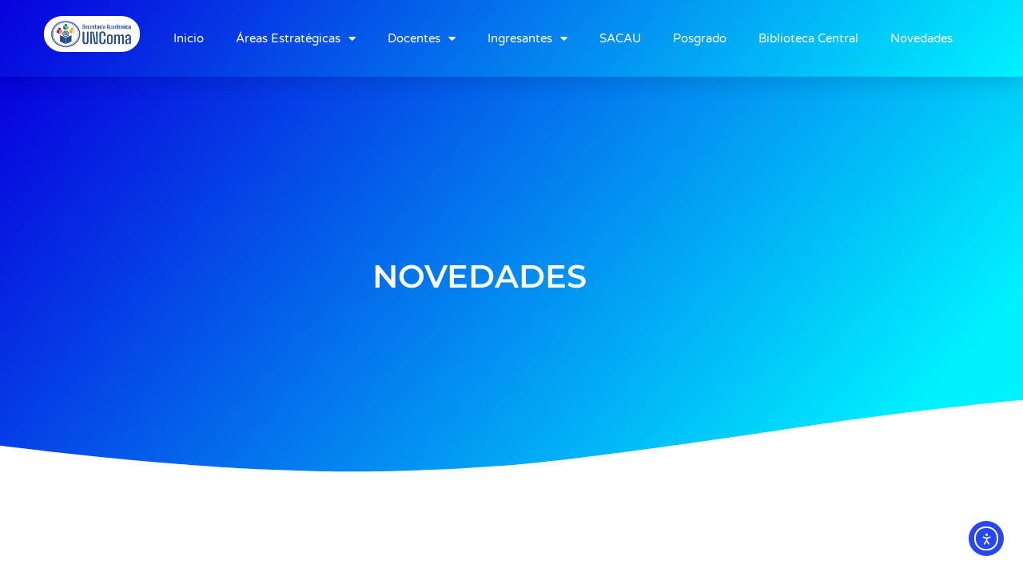

--- FILE ---
content_type: text/html; charset=UTF-8
request_url: https://academica.uncoma.edu.ar/index.php/2021/10/12/
body_size: 14872
content:
<!doctype html><html lang="es"><head><meta charset="UTF-8"><meta name="viewport" content="width=device-width, initial-scale=1"><link rel="profile" href="https://gmpg.org/xfn/11"><title>12 octubre, 2021 &#8211; Secretaría Académica</title><meta name='robots' content='max-image-preview:large' /><link rel='dns-prefetch' href='//cdn.elementor.com' /><link rel="alternate" type="application/rss+xml" title="Secretaría Académica &raquo; Feed" href="https://academica.uncoma.edu.ar/index.php/feed/" /><link rel="alternate" type="application/rss+xml" title="Secretaría Académica &raquo; Feed de los comentarios" href="https://academica.uncoma.edu.ar/index.php/comments/feed/" /><style id='wp-img-auto-sizes-contain-inline-css'>img:is([sizes=auto i],[sizes^="auto," i]){contain-intrinsic-size:3000px 1500px}
/*# sourceURL=wp-img-auto-sizes-contain-inline-css */</style><style id='wp-emoji-styles-inline-css'>img.wp-smiley, img.emoji {
		display: inline !important;
		border: none !important;
		box-shadow: none !important;
		height: 1em !important;
		width: 1em !important;
		margin: 0 0.07em !important;
		vertical-align: -0.1em !important;
		background: none !important;
		padding: 0 !important;
	}
/*# sourceURL=wp-emoji-styles-inline-css */</style><link rel='stylesheet' id='wp-block-library-css' href='https://academica.uncoma.edu.ar/wp-includes/css/dist/block-library/style.min.css?ver=6.9' media='all' /><style id='global-styles-inline-css'>:root{--wp--preset--aspect-ratio--square: 1;--wp--preset--aspect-ratio--4-3: 4/3;--wp--preset--aspect-ratio--3-4: 3/4;--wp--preset--aspect-ratio--3-2: 3/2;--wp--preset--aspect-ratio--2-3: 2/3;--wp--preset--aspect-ratio--16-9: 16/9;--wp--preset--aspect-ratio--9-16: 9/16;--wp--preset--color--black: #000000;--wp--preset--color--cyan-bluish-gray: #abb8c3;--wp--preset--color--white: #ffffff;--wp--preset--color--pale-pink: #f78da7;--wp--preset--color--vivid-red: #cf2e2e;--wp--preset--color--luminous-vivid-orange: #ff6900;--wp--preset--color--luminous-vivid-amber: #fcb900;--wp--preset--color--light-green-cyan: #7bdcb5;--wp--preset--color--vivid-green-cyan: #00d084;--wp--preset--color--pale-cyan-blue: #8ed1fc;--wp--preset--color--vivid-cyan-blue: #0693e3;--wp--preset--color--vivid-purple: #9b51e0;--wp--preset--gradient--vivid-cyan-blue-to-vivid-purple: linear-gradient(135deg,rgb(6,147,227) 0%,rgb(155,81,224) 100%);--wp--preset--gradient--light-green-cyan-to-vivid-green-cyan: linear-gradient(135deg,rgb(122,220,180) 0%,rgb(0,208,130) 100%);--wp--preset--gradient--luminous-vivid-amber-to-luminous-vivid-orange: linear-gradient(135deg,rgb(252,185,0) 0%,rgb(255,105,0) 100%);--wp--preset--gradient--luminous-vivid-orange-to-vivid-red: linear-gradient(135deg,rgb(255,105,0) 0%,rgb(207,46,46) 100%);--wp--preset--gradient--very-light-gray-to-cyan-bluish-gray: linear-gradient(135deg,rgb(238,238,238) 0%,rgb(169,184,195) 100%);--wp--preset--gradient--cool-to-warm-spectrum: linear-gradient(135deg,rgb(74,234,220) 0%,rgb(151,120,209) 20%,rgb(207,42,186) 40%,rgb(238,44,130) 60%,rgb(251,105,98) 80%,rgb(254,248,76) 100%);--wp--preset--gradient--blush-light-purple: linear-gradient(135deg,rgb(255,206,236) 0%,rgb(152,150,240) 100%);--wp--preset--gradient--blush-bordeaux: linear-gradient(135deg,rgb(254,205,165) 0%,rgb(254,45,45) 50%,rgb(107,0,62) 100%);--wp--preset--gradient--luminous-dusk: linear-gradient(135deg,rgb(255,203,112) 0%,rgb(199,81,192) 50%,rgb(65,88,208) 100%);--wp--preset--gradient--pale-ocean: linear-gradient(135deg,rgb(255,245,203) 0%,rgb(182,227,212) 50%,rgb(51,167,181) 100%);--wp--preset--gradient--electric-grass: linear-gradient(135deg,rgb(202,248,128) 0%,rgb(113,206,126) 100%);--wp--preset--gradient--midnight: linear-gradient(135deg,rgb(2,3,129) 0%,rgb(40,116,252) 100%);--wp--preset--font-size--small: 13px;--wp--preset--font-size--medium: 20px;--wp--preset--font-size--large: 36px;--wp--preset--font-size--x-large: 42px;--wp--preset--spacing--20: 0.44rem;--wp--preset--spacing--30: 0.67rem;--wp--preset--spacing--40: 1rem;--wp--preset--spacing--50: 1.5rem;--wp--preset--spacing--60: 2.25rem;--wp--preset--spacing--70: 3.38rem;--wp--preset--spacing--80: 5.06rem;--wp--preset--shadow--natural: 6px 6px 9px rgba(0, 0, 0, 0.2);--wp--preset--shadow--deep: 12px 12px 50px rgba(0, 0, 0, 0.4);--wp--preset--shadow--sharp: 6px 6px 0px rgba(0, 0, 0, 0.2);--wp--preset--shadow--outlined: 6px 6px 0px -3px rgb(255, 255, 255), 6px 6px rgb(0, 0, 0);--wp--preset--shadow--crisp: 6px 6px 0px rgb(0, 0, 0);}:root { --wp--style--global--content-size: 800px;--wp--style--global--wide-size: 1200px; }:where(body) { margin: 0; }.wp-site-blocks > .alignleft { float: left; margin-right: 2em; }.wp-site-blocks > .alignright { float: right; margin-left: 2em; }.wp-site-blocks > .aligncenter { justify-content: center; margin-left: auto; margin-right: auto; }:where(.wp-site-blocks) > * { margin-block-start: 24px; margin-block-end: 0; }:where(.wp-site-blocks) > :first-child { margin-block-start: 0; }:where(.wp-site-blocks) > :last-child { margin-block-end: 0; }:root { --wp--style--block-gap: 24px; }:root :where(.is-layout-flow) > :first-child{margin-block-start: 0;}:root :where(.is-layout-flow) > :last-child{margin-block-end: 0;}:root :where(.is-layout-flow) > *{margin-block-start: 24px;margin-block-end: 0;}:root :where(.is-layout-constrained) > :first-child{margin-block-start: 0;}:root :where(.is-layout-constrained) > :last-child{margin-block-end: 0;}:root :where(.is-layout-constrained) > *{margin-block-start: 24px;margin-block-end: 0;}:root :where(.is-layout-flex){gap: 24px;}:root :where(.is-layout-grid){gap: 24px;}.is-layout-flow > .alignleft{float: left;margin-inline-start: 0;margin-inline-end: 2em;}.is-layout-flow > .alignright{float: right;margin-inline-start: 2em;margin-inline-end: 0;}.is-layout-flow > .aligncenter{margin-left: auto !important;margin-right: auto !important;}.is-layout-constrained > .alignleft{float: left;margin-inline-start: 0;margin-inline-end: 2em;}.is-layout-constrained > .alignright{float: right;margin-inline-start: 2em;margin-inline-end: 0;}.is-layout-constrained > .aligncenter{margin-left: auto !important;margin-right: auto !important;}.is-layout-constrained > :where(:not(.alignleft):not(.alignright):not(.alignfull)){max-width: var(--wp--style--global--content-size);margin-left: auto !important;margin-right: auto !important;}.is-layout-constrained > .alignwide{max-width: var(--wp--style--global--wide-size);}body .is-layout-flex{display: flex;}.is-layout-flex{flex-wrap: wrap;align-items: center;}.is-layout-flex > :is(*, div){margin: 0;}body .is-layout-grid{display: grid;}.is-layout-grid > :is(*, div){margin: 0;}body{padding-top: 0px;padding-right: 0px;padding-bottom: 0px;padding-left: 0px;}a:where(:not(.wp-element-button)){text-decoration: underline;}:root :where(.wp-element-button, .wp-block-button__link){background-color: #32373c;border-width: 0;color: #fff;font-family: inherit;font-size: inherit;font-style: inherit;font-weight: inherit;letter-spacing: inherit;line-height: inherit;padding-top: calc(0.667em + 2px);padding-right: calc(1.333em + 2px);padding-bottom: calc(0.667em + 2px);padding-left: calc(1.333em + 2px);text-decoration: none;text-transform: inherit;}.has-black-color{color: var(--wp--preset--color--black) !important;}.has-cyan-bluish-gray-color{color: var(--wp--preset--color--cyan-bluish-gray) !important;}.has-white-color{color: var(--wp--preset--color--white) !important;}.has-pale-pink-color{color: var(--wp--preset--color--pale-pink) !important;}.has-vivid-red-color{color: var(--wp--preset--color--vivid-red) !important;}.has-luminous-vivid-orange-color{color: var(--wp--preset--color--luminous-vivid-orange) !important;}.has-luminous-vivid-amber-color{color: var(--wp--preset--color--luminous-vivid-amber) !important;}.has-light-green-cyan-color{color: var(--wp--preset--color--light-green-cyan) !important;}.has-vivid-green-cyan-color{color: var(--wp--preset--color--vivid-green-cyan) !important;}.has-pale-cyan-blue-color{color: var(--wp--preset--color--pale-cyan-blue) !important;}.has-vivid-cyan-blue-color{color: var(--wp--preset--color--vivid-cyan-blue) !important;}.has-vivid-purple-color{color: var(--wp--preset--color--vivid-purple) !important;}.has-black-background-color{background-color: var(--wp--preset--color--black) !important;}.has-cyan-bluish-gray-background-color{background-color: var(--wp--preset--color--cyan-bluish-gray) !important;}.has-white-background-color{background-color: var(--wp--preset--color--white) !important;}.has-pale-pink-background-color{background-color: var(--wp--preset--color--pale-pink) !important;}.has-vivid-red-background-color{background-color: var(--wp--preset--color--vivid-red) !important;}.has-luminous-vivid-orange-background-color{background-color: var(--wp--preset--color--luminous-vivid-orange) !important;}.has-luminous-vivid-amber-background-color{background-color: var(--wp--preset--color--luminous-vivid-amber) !important;}.has-light-green-cyan-background-color{background-color: var(--wp--preset--color--light-green-cyan) !important;}.has-vivid-green-cyan-background-color{background-color: var(--wp--preset--color--vivid-green-cyan) !important;}.has-pale-cyan-blue-background-color{background-color: var(--wp--preset--color--pale-cyan-blue) !important;}.has-vivid-cyan-blue-background-color{background-color: var(--wp--preset--color--vivid-cyan-blue) !important;}.has-vivid-purple-background-color{background-color: var(--wp--preset--color--vivid-purple) !important;}.has-black-border-color{border-color: var(--wp--preset--color--black) !important;}.has-cyan-bluish-gray-border-color{border-color: var(--wp--preset--color--cyan-bluish-gray) !important;}.has-white-border-color{border-color: var(--wp--preset--color--white) !important;}.has-pale-pink-border-color{border-color: var(--wp--preset--color--pale-pink) !important;}.has-vivid-red-border-color{border-color: var(--wp--preset--color--vivid-red) !important;}.has-luminous-vivid-orange-border-color{border-color: var(--wp--preset--color--luminous-vivid-orange) !important;}.has-luminous-vivid-amber-border-color{border-color: var(--wp--preset--color--luminous-vivid-amber) !important;}.has-light-green-cyan-border-color{border-color: var(--wp--preset--color--light-green-cyan) !important;}.has-vivid-green-cyan-border-color{border-color: var(--wp--preset--color--vivid-green-cyan) !important;}.has-pale-cyan-blue-border-color{border-color: var(--wp--preset--color--pale-cyan-blue) !important;}.has-vivid-cyan-blue-border-color{border-color: var(--wp--preset--color--vivid-cyan-blue) !important;}.has-vivid-purple-border-color{border-color: var(--wp--preset--color--vivid-purple) !important;}.has-vivid-cyan-blue-to-vivid-purple-gradient-background{background: var(--wp--preset--gradient--vivid-cyan-blue-to-vivid-purple) !important;}.has-light-green-cyan-to-vivid-green-cyan-gradient-background{background: var(--wp--preset--gradient--light-green-cyan-to-vivid-green-cyan) !important;}.has-luminous-vivid-amber-to-luminous-vivid-orange-gradient-background{background: var(--wp--preset--gradient--luminous-vivid-amber-to-luminous-vivid-orange) !important;}.has-luminous-vivid-orange-to-vivid-red-gradient-background{background: var(--wp--preset--gradient--luminous-vivid-orange-to-vivid-red) !important;}.has-very-light-gray-to-cyan-bluish-gray-gradient-background{background: var(--wp--preset--gradient--very-light-gray-to-cyan-bluish-gray) !important;}.has-cool-to-warm-spectrum-gradient-background{background: var(--wp--preset--gradient--cool-to-warm-spectrum) !important;}.has-blush-light-purple-gradient-background{background: var(--wp--preset--gradient--blush-light-purple) !important;}.has-blush-bordeaux-gradient-background{background: var(--wp--preset--gradient--blush-bordeaux) !important;}.has-luminous-dusk-gradient-background{background: var(--wp--preset--gradient--luminous-dusk) !important;}.has-pale-ocean-gradient-background{background: var(--wp--preset--gradient--pale-ocean) !important;}.has-electric-grass-gradient-background{background: var(--wp--preset--gradient--electric-grass) !important;}.has-midnight-gradient-background{background: var(--wp--preset--gradient--midnight) !important;}.has-small-font-size{font-size: var(--wp--preset--font-size--small) !important;}.has-medium-font-size{font-size: var(--wp--preset--font-size--medium) !important;}.has-large-font-size{font-size: var(--wp--preset--font-size--large) !important;}.has-x-large-font-size{font-size: var(--wp--preset--font-size--x-large) !important;}
:root :where(.wp-block-pullquote){font-size: 1.5em;line-height: 1.6;}
/*# sourceURL=global-styles-inline-css */</style><link rel='stylesheet' id='ea11y-widget-fonts-css' href='https://academica.uncoma.edu.ar/wp-content/cache/autoptimize/autoptimize_single_4de1df0e1a33846bf8622bd7ad215146.php?ver=3.9.1' media='all' /><link rel='stylesheet' id='ea11y-skip-link-css' href='https://academica.uncoma.edu.ar/wp-content/cache/autoptimize/autoptimize_single_fd6b10d39edd17871a545bbd1688c20f.php?ver=3.9.1' media='all' /><link rel='stylesheet' id='hello-elementor-css' href='https://academica.uncoma.edu.ar/wp-content/cache/autoptimize/autoptimize_single_af4b9638d69957103dc5ea259563873e.php?ver=3.4.5' media='all' /><link rel='stylesheet' id='hello-elementor-theme-style-css' href='https://academica.uncoma.edu.ar/wp-content/cache/autoptimize/autoptimize_single_a480d2bf8c523da1c15b272e519f33f2.php?ver=3.4.5' media='all' /><link rel='stylesheet' id='hello-elementor-header-footer-css' href='https://academica.uncoma.edu.ar/wp-content/cache/autoptimize/autoptimize_single_86dbb47955bb9db9c74abc72efb0c6f6.php?ver=3.4.5' media='all' /><link rel='stylesheet' id='elementor-frontend-css' href='https://academica.uncoma.edu.ar/wp-content/plugins/elementor/assets/css/frontend.min.css?ver=3.34.0' media='all' /><link rel='stylesheet' id='widget-image-css' href='https://academica.uncoma.edu.ar/wp-content/plugins/elementor/assets/css/widget-image.min.css?ver=3.34.0' media='all' /><link rel='stylesheet' id='widget-nav-menu-css' href='https://academica.uncoma.edu.ar/wp-content/plugins/elementor-pro/assets/css/widget-nav-menu.min.css?ver=3.34.0' media='all' /><link rel='stylesheet' id='e-sticky-css' href='https://academica.uncoma.edu.ar/wp-content/plugins/elementor-pro/assets/css/modules/sticky.min.css?ver=3.34.0' media='all' /><link rel='stylesheet' id='widget-heading-css' href='https://academica.uncoma.edu.ar/wp-content/plugins/elementor/assets/css/widget-heading.min.css?ver=3.34.0' media='all' /><link rel='stylesheet' id='widget-icon-list-css' href='https://academica.uncoma.edu.ar/wp-content/plugins/elementor/assets/css/widget-icon-list.min.css?ver=3.34.0' media='all' /><link rel='stylesheet' id='e-shapes-css' href='https://academica.uncoma.edu.ar/wp-content/plugins/elementor/assets/css/conditionals/shapes.min.css?ver=3.34.0' media='all' /><link rel='stylesheet' id='widget-posts-css' href='https://academica.uncoma.edu.ar/wp-content/plugins/elementor-pro/assets/css/widget-posts.min.css?ver=3.34.0' media='all' /><link rel='stylesheet' id='e-motion-fx-css' href='https://academica.uncoma.edu.ar/wp-content/plugins/elementor-pro/assets/css/modules/motion-fx.min.css?ver=3.34.0' media='all' /><link rel='stylesheet' id='elementor-icons-css' href='https://academica.uncoma.edu.ar/wp-content/plugins/elementor/assets/lib/eicons/css/elementor-icons.min.css?ver=5.45.0' media='all' /><link rel='stylesheet' id='elementor-post-12038-css' href='https://academica.uncoma.edu.ar/wp-content/cache/autoptimize/autoptimize_single_06f5b9b0777133c6b114822fd65c7d9d.php?ver=1768490548' media='all' /><link rel='stylesheet' id='wpdt-elementor-widget-font-css' href='https://academica.uncoma.edu.ar/wp-content/cache/autoptimize/autoptimize_single_98267ec7fa6dd0e8514a2ec6de34b74d.php?ver=7.3' media='all' /><link rel='stylesheet' id='elementor-post-11693-css' href='https://academica.uncoma.edu.ar/wp-content/cache/autoptimize/autoptimize_single_05cd43891aed7dd0196bb0d3299e81c5.php?ver=1768490548' media='all' /><link rel='stylesheet' id='elementor-post-11701-css' href='https://academica.uncoma.edu.ar/wp-content/cache/autoptimize/autoptimize_single_855ddc328b58265d4083f3629021d438.php?ver=1768490548' media='all' /><link rel='stylesheet' id='elementor-post-12019-css' href='https://academica.uncoma.edu.ar/wp-content/cache/autoptimize/autoptimize_single_97b53dc1be7dfeec1d1f00480593c83f.php?ver=1768490868' media='all' /><link rel='stylesheet' id='hello-elementor-child-style-css' href='https://academica.uncoma.edu.ar/wp-content/themes/hello-theme-child-master/style.css?ver=1.0.0' media='all' /><link rel='stylesheet' id='elementor-gf-local-roboto-css' href='https://academica.uncoma.edu.ar/wp-content/cache/autoptimize/autoptimize_single_f5e19496eab93c6e0dc17b3cba1c5719.php?ver=1742982402' media='all' /><link rel='stylesheet' id='elementor-gf-local-robotoslab-css' href='https://academica.uncoma.edu.ar/wp-content/cache/autoptimize/autoptimize_single_c280c1376ac1d1394072bd23ff88f6ac.php?ver=1742982412' media='all' /><link rel='stylesheet' id='elementor-gf-local-varelaround-css' href='https://academica.uncoma.edu.ar/wp-content/cache/autoptimize/autoptimize_single_08273336fb82dcd9b0522f31d02d83b2.php?ver=1742982420' media='all' /><link rel='stylesheet' id='elementor-gf-local-montserrat-css' href='https://academica.uncoma.edu.ar/wp-content/cache/autoptimize/autoptimize_single_44d98577bd533e8b9db1fbe83998cb10.php?ver=1742982442' media='all' /><link rel='stylesheet' id='elementor-icons-shared-0-css' href='https://academica.uncoma.edu.ar/wp-content/plugins/elementor/assets/lib/font-awesome/css/fontawesome.min.css?ver=5.15.3' media='all' /><link rel='stylesheet' id='elementor-icons-fa-solid-css' href='https://academica.uncoma.edu.ar/wp-content/plugins/elementor/assets/lib/font-awesome/css/solid.min.css?ver=5.15.3' media='all' /><link rel='stylesheet' id='elementor-icons-fa-brands-css' href='https://academica.uncoma.edu.ar/wp-content/plugins/elementor/assets/lib/font-awesome/css/brands.min.css?ver=5.15.3' media='all' /> <script src="https://academica.uncoma.edu.ar/wp-includes/js/jquery/jquery.min.js?ver=3.7.1" id="jquery-core-js"></script> <script defer src="https://academica.uncoma.edu.ar/wp-includes/js/jquery/jquery-migrate.min.js?ver=3.4.1" id="jquery-migrate-js"></script> <link rel="https://api.w.org/" href="https://academica.uncoma.edu.ar/index.php/wp-json/" /><link rel="EditURI" type="application/rsd+xml" title="RSD" href="https://academica.uncoma.edu.ar/xmlrpc.php?rsd" /><meta name="generator" content="WordPress 6.9" /><meta name="generator" content="Elementor 3.34.0; features: additional_custom_breakpoints; settings: css_print_method-external, google_font-enabled, font_display-auto"><style>.e-con.e-parent:nth-of-type(n+4):not(.e-lazyloaded):not(.e-no-lazyload),
				.e-con.e-parent:nth-of-type(n+4):not(.e-lazyloaded):not(.e-no-lazyload) * {
					background-image: none !important;
				}
				@media screen and (max-height: 1024px) {
					.e-con.e-parent:nth-of-type(n+3):not(.e-lazyloaded):not(.e-no-lazyload),
					.e-con.e-parent:nth-of-type(n+3):not(.e-lazyloaded):not(.e-no-lazyload) * {
						background-image: none !important;
					}
				}
				@media screen and (max-height: 640px) {
					.e-con.e-parent:nth-of-type(n+2):not(.e-lazyloaded):not(.e-no-lazyload),
					.e-con.e-parent:nth-of-type(n+2):not(.e-lazyloaded):not(.e-no-lazyload) * {
						background-image: none !important;
					}
				}</style><link rel="icon" href="https://academica.uncoma.edu.ar/wp-content/uploads/2021/03/cropped-Logo-2020-SA-Color-1-32x32.png" sizes="32x32" /><link rel="icon" href="https://academica.uncoma.edu.ar/wp-content/uploads/2021/03/cropped-Logo-2020-SA-Color-1-192x192.png" sizes="192x192" /><link rel="apple-touch-icon" href="https://academica.uncoma.edu.ar/wp-content/uploads/2021/03/cropped-Logo-2020-SA-Color-1-180x180.png" /><meta name="msapplication-TileImage" content="https://academica.uncoma.edu.ar/wp-content/uploads/2021/03/cropped-Logo-2020-SA-Color-1-270x270.png" /></head><body class="archive date wp-embed-responsive wp-theme-hello-elementor wp-child-theme-hello-theme-child-master ally-default hello-elementor-default elementor-page-12019 elementor-default elementor-template-full-width elementor-kit-12038"> <script defer src="[data-uri]"></script> <nav aria-label="Saltar a la navegación del contenido"> <a class="ea11y-skip-to-content-link"
 href="#content"
 tabindex="1"
 onclick="onSkipLinkClick()"
 > Ir al contenido <svg width="24" height="24" viewBox="0 0 24 24" fill="none" role="presentation"> <path d="M18 6V12C18 12.7956 17.6839 13.5587 17.1213 14.1213C16.5587 14.6839 15.7956 15 15 15H5M5 15L9 11M5 15L9 19"
 stroke="black"
 stroke-width="1.5"
 stroke-linecap="round"
 stroke-linejoin="round"
 /> </svg> </a><div class="ea11y-skip-to-content-backdrop"></div></nav><header data-elementor-type="header" data-elementor-id="11693" class="elementor elementor-11693 elementor-location-header" data-elementor-post-type="elementor_library"><div class="elementor-element elementor-element-462fb77 e-flex e-con-boxed e-con e-parent" data-id="462fb77" data-element_type="container" data-settings="{&quot;background_background&quot;:&quot;gradient&quot;,&quot;sticky&quot;:&quot;top&quot;,&quot;sticky_on&quot;:[&quot;desktop&quot;,&quot;tablet&quot;,&quot;mobile&quot;],&quot;sticky_offset&quot;:0,&quot;sticky_effects_offset&quot;:0,&quot;sticky_anchor_link_offset&quot;:0}"><div class="e-con-inner"><div class="elementor-element elementor-element-31a0429 e-con-full e-flex e-con e-child" data-id="31a0429" data-element_type="container"><div class="elementor-element elementor-element-5e02665 elementor-widget elementor-widget-image" data-id="5e02665" data-element_type="widget" data-widget_type="image.default"><div class="elementor-widget-container"> <a href="https://academica.uncoma.edu.ar"> <img width="128" height="53" src="https://academica.uncoma.edu.ar/wp-content/uploads/2022/08/Isologo-SA-color-con-fondo-blanco.png" class="attachment-thumbnail size-thumbnail wp-image-15601" alt="" srcset="https://academica.uncoma.edu.ar/wp-content/uploads/2022/08/Isologo-SA-color-con-fondo-blanco.png 2277w, https://academica.uncoma.edu.ar/wp-content/uploads/2022/08/Isologo-SA-color-con-fondo-blanco-768x318.png 768w, https://academica.uncoma.edu.ar/wp-content/uploads/2022/08/Isologo-SA-color-con-fondo-blanco-1536x637.png 1536w, https://academica.uncoma.edu.ar/wp-content/uploads/2022/08/Isologo-SA-color-con-fondo-blanco-2048x849.png 2048w" sizes="(max-width: 128px) 100vw, 128px" /> </a></div></div></div><div class="elementor-element elementor-element-2a6c128 e-con-full e-flex e-con e-child" data-id="2a6c128" data-element_type="container"><div class="elementor-element elementor-element-7014dc0 elementor-nav-menu__align-center elementor-nav-menu--stretch elementor-nav-menu__text-align-center elementor-nav-menu--dropdown-mobile elementor-nav-menu--toggle elementor-nav-menu--burger elementor-widget elementor-widget-nav-menu" data-id="7014dc0" data-element_type="widget" data-settings="{&quot;full_width&quot;:&quot;stretch&quot;,&quot;layout&quot;:&quot;horizontal&quot;,&quot;submenu_icon&quot;:{&quot;value&quot;:&quot;&lt;i class=\&quot;fas fa-caret-down\&quot; aria-hidden=\&quot;true\&quot;&gt;&lt;\/i&gt;&quot;,&quot;library&quot;:&quot;fa-solid&quot;},&quot;toggle&quot;:&quot;burger&quot;}" data-widget_type="nav-menu.default"><div class="elementor-widget-container"><nav aria-label="Menu" class="elementor-nav-menu--main elementor-nav-menu__container elementor-nav-menu--layout-horizontal e--pointer-none"><ul id="menu-1-7014dc0" class="elementor-nav-menu"><li class="menu-item menu-item-type-post_type menu-item-object-page menu-item-home menu-item-11813"><a href="https://academica.uncoma.edu.ar/" class="elementor-item">Inicio</a></li><li class="menu-item menu-item-type-post_type menu-item-object-page menu-item-has-children menu-item-11817"><a href="https://academica.uncoma.edu.ar/index.php/areas-estrategicas/" class="elementor-item">Áreas Estratégicas</a><ul class="sub-menu elementor-nav-menu--dropdown"><li class="menu-item menu-item-type-post_type menu-item-object-page menu-item-11820"><a href="https://academica.uncoma.edu.ar/index.php/sied-uncoma/" class="elementor-sub-item">Sied Uncoma</a></li><li class="menu-item menu-item-type-post_type menu-item-object-page menu-item-18389"><a href="https://academica.uncoma.edu.ar/index.php/acreditaciones-carreras-uncoma/" class="elementor-sub-item">Acreditaciones Carreras UNComa</a></li><li class="menu-item menu-item-type-post_type menu-item-object-page menu-item-11819"><a href="https://academica.uncoma.edu.ar/index.php/programas-academicos/" class="elementor-sub-item">Programas Académicos</a></li><li class="menu-item menu-item-type-post_type menu-item-object-page menu-item-11818"><a href="https://academica.uncoma.edu.ar/index.php/administracion-general-academica/" class="elementor-sub-item">Administración General Académica</a></li></ul></li><li class="menu-item menu-item-type-post_type menu-item-object-page menu-item-has-children menu-item-11815"><a href="https://academica.uncoma.edu.ar/index.php/docentes/" class="elementor-item">Docentes</a><ul class="sub-menu elementor-nav-menu--dropdown"><li class="menu-item menu-item-type-post_type menu-item-object-page menu-item-17893"><a href="https://academica.uncoma.edu.ar/index.php/paritaria-docente/" class="elementor-sub-item">Paritaria Docente</a></li></ul></li><li class="menu-item menu-item-type-post_type menu-item-object-page menu-item-has-children menu-item-11925"><a href="https://academica.uncoma.edu.ar/index.php/ingresantes/" class="elementor-item">Ingresantes</a><ul class="sub-menu elementor-nav-menu--dropdown"><li class="menu-item menu-item-type-post_type menu-item-object-page menu-item-13146"><a href="https://academica.uncoma.edu.ar/index.php/direccion-de-orientacion-e-ingreso/" class="elementor-sub-item">Orientación e Ingreso Estudiantil</a></li></ul></li><li class="menu-item menu-item-type-post_type menu-item-object-page menu-item-17793"><a href="https://academica.uncoma.edu.ar/index.php/sistema-argentino-de-creditos-academicos-universitarios-sacau/" class="elementor-item">SACAU</a></li><li class="menu-item menu-item-type-custom menu-item-object-custom menu-item-12064"><a href="https://posgrado.uncoma.edu.ar/" class="elementor-item">Posgrado</a></li><li class="menu-item menu-item-type-custom menu-item-object-custom menu-item-12065"><a href="https://bibliocentral.uncoma.edu.ar/" class="elementor-item">Biblioteca Central</a></li><li class="menu-item menu-item-type-post_type menu-item-object-page menu-item-13895"><a href="https://academica.uncoma.edu.ar/index.php/novedades/" class="elementor-item">Novedades</a></li></ul></nav><div class="elementor-menu-toggle" role="button" tabindex="0" aria-label="Menu Toggle" aria-expanded="false"> <i aria-hidden="true" role="presentation" class="elementor-menu-toggle__icon--open eicon-menu-bar"></i><i aria-hidden="true" role="presentation" class="elementor-menu-toggle__icon--close eicon-close"></i></div><nav class="elementor-nav-menu--dropdown elementor-nav-menu__container" aria-hidden="true"><ul id="menu-2-7014dc0" class="elementor-nav-menu"><li class="menu-item menu-item-type-post_type menu-item-object-page menu-item-home menu-item-11813"><a href="https://academica.uncoma.edu.ar/" class="elementor-item" tabindex="-1">Inicio</a></li><li class="menu-item menu-item-type-post_type menu-item-object-page menu-item-has-children menu-item-11817"><a href="https://academica.uncoma.edu.ar/index.php/areas-estrategicas/" class="elementor-item" tabindex="-1">Áreas Estratégicas</a><ul class="sub-menu elementor-nav-menu--dropdown"><li class="menu-item menu-item-type-post_type menu-item-object-page menu-item-11820"><a href="https://academica.uncoma.edu.ar/index.php/sied-uncoma/" class="elementor-sub-item" tabindex="-1">Sied Uncoma</a></li><li class="menu-item menu-item-type-post_type menu-item-object-page menu-item-18389"><a href="https://academica.uncoma.edu.ar/index.php/acreditaciones-carreras-uncoma/" class="elementor-sub-item" tabindex="-1">Acreditaciones Carreras UNComa</a></li><li class="menu-item menu-item-type-post_type menu-item-object-page menu-item-11819"><a href="https://academica.uncoma.edu.ar/index.php/programas-academicos/" class="elementor-sub-item" tabindex="-1">Programas Académicos</a></li><li class="menu-item menu-item-type-post_type menu-item-object-page menu-item-11818"><a href="https://academica.uncoma.edu.ar/index.php/administracion-general-academica/" class="elementor-sub-item" tabindex="-1">Administración General Académica</a></li></ul></li><li class="menu-item menu-item-type-post_type menu-item-object-page menu-item-has-children menu-item-11815"><a href="https://academica.uncoma.edu.ar/index.php/docentes/" class="elementor-item" tabindex="-1">Docentes</a><ul class="sub-menu elementor-nav-menu--dropdown"><li class="menu-item menu-item-type-post_type menu-item-object-page menu-item-17893"><a href="https://academica.uncoma.edu.ar/index.php/paritaria-docente/" class="elementor-sub-item" tabindex="-1">Paritaria Docente</a></li></ul></li><li class="menu-item menu-item-type-post_type menu-item-object-page menu-item-has-children menu-item-11925"><a href="https://academica.uncoma.edu.ar/index.php/ingresantes/" class="elementor-item" tabindex="-1">Ingresantes</a><ul class="sub-menu elementor-nav-menu--dropdown"><li class="menu-item menu-item-type-post_type menu-item-object-page menu-item-13146"><a href="https://academica.uncoma.edu.ar/index.php/direccion-de-orientacion-e-ingreso/" class="elementor-sub-item" tabindex="-1">Orientación e Ingreso Estudiantil</a></li></ul></li><li class="menu-item menu-item-type-post_type menu-item-object-page menu-item-17793"><a href="https://academica.uncoma.edu.ar/index.php/sistema-argentino-de-creditos-academicos-universitarios-sacau/" class="elementor-item" tabindex="-1">SACAU</a></li><li class="menu-item menu-item-type-custom menu-item-object-custom menu-item-12064"><a href="https://posgrado.uncoma.edu.ar/" class="elementor-item" tabindex="-1">Posgrado</a></li><li class="menu-item menu-item-type-custom menu-item-object-custom menu-item-12065"><a href="https://bibliocentral.uncoma.edu.ar/" class="elementor-item" tabindex="-1">Biblioteca Central</a></li><li class="menu-item menu-item-type-post_type menu-item-object-page menu-item-13895"><a href="https://academica.uncoma.edu.ar/index.php/novedades/" class="elementor-item" tabindex="-1">Novedades</a></li></ul></nav></div></div></div></div></div></header><div data-elementor-type="archive" data-elementor-id="12019" class="elementor elementor-12019 elementor-location-archive" data-elementor-post-type="elementor_library"><section class="elementor-section elementor-top-section elementor-element elementor-element-7e661c2e elementor-section-height-min-height elementor-section-boxed elementor-section-height-default elementor-section-items-middle" data-id="7e661c2e" data-element_type="section" data-settings="{&quot;background_background&quot;:&quot;gradient&quot;,&quot;shape_divider_bottom&quot;:&quot;waves&quot;}"><div class="elementor-background-overlay"></div><div class="elementor-shape elementor-shape-bottom" aria-hidden="true" data-negative="false"> <svg xmlns="http://www.w3.org/2000/svg" viewBox="0 0 1000 100" preserveAspectRatio="none"> <path class="elementor-shape-fill" d="M421.9,6.5c22.6-2.5,51.5,0.4,75.5,5.3c23.6,4.9,70.9,23.5,100.5,35.7c75.8,32.2,133.7,44.5,192.6,49.7
 c23.6,2.1,48.7,3.5,103.4-2.5c54.7-6,106.2-25.6,106.2-25.6V0H0v30.3c0,0,72,32.6,158.4,30.5c39.2-0.7,92.8-6.7,134-22.4
 c21.2-8.1,52.2-18.2,79.7-24.2C399.3,7.9,411.6,7.5,421.9,6.5z"/> </svg></div><div class="elementor-container elementor-column-gap-default"><div class="elementor-column elementor-col-100 elementor-top-column elementor-element elementor-element-85dbf1e" data-id="85dbf1e" data-element_type="column"><div class="elementor-widget-wrap elementor-element-populated"><div class="elementor-element elementor-element-7008d1b elementor-widget elementor-widget-heading" data-id="7008d1b" data-element_type="widget" data-widget_type="heading.default"><div class="elementor-widget-container"><h1 class="elementor-heading-title elementor-size-default">NOVEDADES</h1></div></div></div></div></div></section><section class="elementor-section elementor-top-section elementor-element elementor-element-1f6d8539 elementor-section-boxed elementor-section-height-default elementor-section-height-default" data-id="1f6d8539" data-element_type="section" data-settings="{&quot;background_background&quot;:&quot;classic&quot;}"><div class="elementor-container elementor-column-gap-default"><div class="elementor-column elementor-col-100 elementor-top-column elementor-element elementor-element-4275a383" data-id="4275a383" data-element_type="column"><div class="elementor-widget-wrap elementor-element-populated"><div class="elementor-element elementor-element-6497ea33 elementor-posts--align-center elementor-grid-3 elementor-grid-tablet-2 elementor-grid-mobile-1 elementor-posts--thumbnail-top elementor-card-shadow-yes elementor-posts__hover-gradient elementor-widget elementor-widget-archive-posts" data-id="6497ea33" data-element_type="widget" data-settings="{&quot;archive_cards_row_gap&quot;:{&quot;unit&quot;:&quot;px&quot;,&quot;size&quot;:&quot;30&quot;,&quot;sizes&quot;:[]},&quot;archive_cards_columns&quot;:&quot;3&quot;,&quot;archive_cards_columns_tablet&quot;:&quot;2&quot;,&quot;archive_cards_columns_mobile&quot;:&quot;1&quot;,&quot;archive_cards_row_gap_tablet&quot;:{&quot;unit&quot;:&quot;px&quot;,&quot;size&quot;:&quot;&quot;,&quot;sizes&quot;:[]},&quot;archive_cards_row_gap_mobile&quot;:{&quot;unit&quot;:&quot;px&quot;,&quot;size&quot;:&quot;&quot;,&quot;sizes&quot;:[]},&quot;pagination_type&quot;:&quot;numbers&quot;}" data-widget_type="archive-posts.archive_cards"><div class="elementor-widget-container"><div class="elementor-posts-container elementor-posts elementor-posts--skin-cards elementor-grid" role="list"><article class="elementor-post elementor-grid-item post-14564 post type-post status-publish format-standard hentry category-sin-categoria" role="listitem"><div class="elementor-post__card"><div class="elementor-post__text"><h3 class="elementor-post__title"> <a href="https://academica.uncoma.edu.ar/index.php/taller-accesibilidad-academica-y-practicas-universitarias-incluyentes/" > Taller: «Accesibilidad académica y prácticas universitarias incluyentes» </a></h3><div class="elementor-post__excerpt"><p>Segundo taller gratuito y en línea para docentes de la #UNComa</p></div></div><div class="elementor-post__meta-data"> <span class="elementor-post-date"> 12 octubre, 2021 </span></div></div></article><article class="elementor-post elementor-grid-item post-14543 post type-post status-publish format-standard hentry category-docentes category-estudiantes category-novedades category-programas-academicos tag-derecho-a-estudiar tag-revinculacion-estudiantil tag-universidades-publicas" role="listitem"><div class="elementor-post__card"><div class="elementor-post__text"><h3 class="elementor-post__title"> <a href="https://academica.uncoma.edu.ar/index.php/programa-sigamos-estudiando/" > Programa «Sigamos Estudiando» </a></h3><div class="elementor-post__excerpt"><p>Una iniciativa que fortalece el ingreso a la universidad</p></div></div><div class="elementor-post__meta-data"> <span class="elementor-post-date"> 12 octubre, 2021 </span></div></div></article></div></div></div></div></div></div></section><section class="elementor-section elementor-top-section elementor-element elementor-element-23f266cc elementor-section-boxed elementor-section-height-default elementor-section-height-default" data-id="23f266cc" data-element_type="section" data-settings="{&quot;background_background&quot;:&quot;gradient&quot;,&quot;shape_divider_top&quot;:&quot;waves&quot;}"><div class="elementor-background-overlay"></div><div class="elementor-shape elementor-shape-top" aria-hidden="true" data-negative="false"> <svg xmlns="http://www.w3.org/2000/svg" viewBox="0 0 1000 100" preserveAspectRatio="none"> <path class="elementor-shape-fill" d="M421.9,6.5c22.6-2.5,51.5,0.4,75.5,5.3c23.6,4.9,70.9,23.5,100.5,35.7c75.8,32.2,133.7,44.5,192.6,49.7
 c23.6,2.1,48.7,3.5,103.4-2.5c54.7-6,106.2-25.6,106.2-25.6V0H0v30.3c0,0,72,32.6,158.4,30.5c39.2-0.7,92.8-6.7,134-22.4
 c21.2-8.1,52.2-18.2,79.7-24.2C399.3,7.9,411.6,7.5,421.9,6.5z"/> </svg></div><div class="elementor-container elementor-column-gap-default"><div class="elementor-column elementor-col-50 elementor-top-column elementor-element elementor-element-79c01e3d" data-id="79c01e3d" data-element_type="column"><div class="elementor-widget-wrap elementor-element-populated"><div class="elementor-element elementor-element-444c71d3 elementor-widget elementor-widget-heading" data-id="444c71d3" data-element_type="widget" data-widget_type="heading.default"><div class="elementor-widget-container"><h4 class="elementor-heading-title elementor-size-default">Prensa y Comunicación
Secretaría Académica</h4></div></div></div></div><div class="elementor-column elementor-col-50 elementor-top-column elementor-element elementor-element-32a052e5" data-id="32a052e5" data-element_type="column"><div class="elementor-widget-wrap elementor-element-populated"><div class="elementor-element elementor-element-6daece9f elementor-widget elementor-widget-image" data-id="6daece9f" data-element_type="widget" data-settings="{&quot;motion_fx_motion_fx_scrolling&quot;:&quot;yes&quot;,&quot;motion_fx_translateY_effect&quot;:&quot;yes&quot;,&quot;motion_fx_translateY_direction&quot;:&quot;negative&quot;,&quot;motion_fx_translateY_speed&quot;:{&quot;unit&quot;:&quot;px&quot;,&quot;size&quot;:&quot;1&quot;,&quot;sizes&quot;:[]},&quot;motion_fx_devices&quot;:[&quot;desktop&quot;,&quot;tablet&quot;],&quot;motion_fx_translateY_affectedRange&quot;:{&quot;unit&quot;:&quot;%&quot;,&quot;size&quot;:&quot;&quot;,&quot;sizes&quot;:{&quot;start&quot;:&quot;0&quot;,&quot;end&quot;:&quot;50&quot;}}}" data-widget_type="image.default"><div class="elementor-widget-container"> <img fetchpriority="high" width="2560" height="1707" src="https://academica.uncoma.edu.ar/wp-content/uploads/2021/03/laptop-mobile-and-tablet-on-the-table-scaled.jpg" class="attachment-full size-full wp-image-13115" alt="" srcset="https://academica.uncoma.edu.ar/wp-content/uploads/2021/03/laptop-mobile-and-tablet-on-the-table-scaled.jpg 2560w, https://academica.uncoma.edu.ar/wp-content/uploads/2021/03/laptop-mobile-and-tablet-on-the-table-768x512.jpg 768w, https://academica.uncoma.edu.ar/wp-content/uploads/2021/03/laptop-mobile-and-tablet-on-the-table-1536x1024.jpg 1536w, https://academica.uncoma.edu.ar/wp-content/uploads/2021/03/laptop-mobile-and-tablet-on-the-table-2048x1366.jpg 2048w" sizes="(max-width: 2560px) 100vw, 2560px" /></div></div></div></div></div></section></div><footer data-elementor-type="footer" data-elementor-id="11701" class="elementor elementor-11701 elementor-location-footer" data-elementor-post-type="elementor_library"><div class="elementor-element elementor-element-bd2531b e-flex e-con-boxed e-con e-parent" data-id="bd2531b" data-element_type="container"><div class="e-con-inner"><div class="elementor-element elementor-element-0a40767 e-con-full e-flex e-con e-child" data-id="0a40767" data-element_type="container"><div class="elementor-element elementor-element-22b5c32 elementor-widget elementor-widget-image" data-id="22b5c32" data-element_type="widget" data-widget_type="image.default"><div class="elementor-widget-container"> <img width="300" height="104" src="https://academica.uncoma.edu.ar/wp-content/uploads/2021/05/Isologo-2020-SA-Color-300x104.png" class="attachment-medium size-medium wp-image-12114" alt="" srcset="https://academica.uncoma.edu.ar/wp-content/uploads/2021/05/Isologo-2020-SA-Color-300x104.png 300w, https://academica.uncoma.edu.ar/wp-content/uploads/2021/05/Isologo-2020-SA-Color-1024x355.png 1024w, https://academica.uncoma.edu.ar/wp-content/uploads/2021/05/Isologo-2020-SA-Color-768x267.png 768w, https://academica.uncoma.edu.ar/wp-content/uploads/2021/05/Isologo-2020-SA-Color-1536x533.png 1536w, https://academica.uncoma.edu.ar/wp-content/uploads/2021/05/Isologo-2020-SA-Color-2048x711.png 2048w" sizes="(max-width: 300px) 100vw, 300px" /></div></div><div class="elementor-element elementor-element-eae19b8 e-con-full e-flex e-con e-child" data-id="eae19b8" data-element_type="container"><div class="elementor-element elementor-element-35fe85f e-con-full e-flex e-con e-child" data-id="35fe85f" data-element_type="container"><div class="elementor-element elementor-element-3df41dc elementor-widget__width-auto elementor-widget-mobile__width-inherit elementor-widget elementor-widget-heading" data-id="3df41dc" data-element_type="widget" data-widget_type="heading.default"><div class="elementor-widget-container"><h2 class="elementor-heading-title elementor-size-default">Seguinos en</h2></div></div><div class="elementor-element elementor-element-e61247d elementor-icon-list--layout-inline elementor-widget__width-auto elementor-mobile-align-center elementor-widget-mobile__width-inherit elementor-list-item-link-inline elementor-widget elementor-widget-icon-list" data-id="e61247d" data-element_type="widget" data-widget_type="icon-list.default"><div class="elementor-widget-container"><ul class="elementor-icon-list-items elementor-inline-items"><li class="elementor-icon-list-item elementor-inline-item"> <a href="https://www.facebook.com/secretariaacademicauncoma/" target="_blank"> <span class="elementor-icon-list-icon"> <i aria-hidden="true" class="fab fa-facebook-square"></i> </span> <span class="elementor-icon-list-text"></span> </a></li><li class="elementor-icon-list-item elementor-inline-item"> <a href="https://twitter.com/academicaunco/" target="_blank"> <span class="elementor-icon-list-icon"> <i aria-hidden="true" class="fab fa-twitter-square"></i> </span> <span class="elementor-icon-list-text"></span> </a></li><li class="elementor-icon-list-item elementor-inline-item"> <a href="https://www.instagram.com/secacademicauncoma/" target="_blank"> <span class="elementor-icon-list-icon"> <i aria-hidden="true" class="fab fa-instagram"></i> </span> <span class="elementor-icon-list-text"></span> </a></li><li class="elementor-icon-list-item elementor-inline-item"> <a href="https://www.youtube.com/channel/UCz3SOicJqAgdS8JdJ1nfGog" target="_blank"> <span class="elementor-icon-list-icon"> <i aria-hidden="true" class="fab fa-youtube-square"></i> </span> <span class="elementor-icon-list-text"></span> </a></li></ul></div></div></div><div class="elementor-element elementor-element-4f76ca5 e-con-full e-flex e-con e-child" data-id="4f76ca5" data-element_type="container"><div class="elementor-element elementor-element-998a076 elementor-widget elementor-widget-heading" data-id="998a076" data-element_type="widget" data-widget_type="heading.default"><div class="elementor-widget-container"><h2 class="elementor-heading-title elementor-size-default">2024 | Departamento de Desarrollo y Aplicaciones Web | DTI | UNCOMA</h2></div></div></div></div></div></div></div></footer> <script type="speculationrules">{"prefetch":[{"source":"document","where":{"and":[{"href_matches":"/*"},{"not":{"href_matches":["/wp-*.php","/wp-admin/*","/wp-content/uploads/*","/wp-content/*","/wp-content/plugins/*","/wp-content/themes/hello-theme-child-master/*","/wp-content/themes/hello-elementor/*","/*\\?(.+)"]}},{"not":{"selector_matches":"a[rel~=\"nofollow\"]"}},{"not":{"selector_matches":".no-prefetch, .no-prefetch a"}}]},"eagerness":"conservative"}]}</script> <script defer src="[data-uri]"></script> <script defer src="[data-uri]"></script> <script defer id="ea11y-widget-js-extra" src="[data-uri]"></script> <script defer src="https://cdn.elementor.com/a11y/widget.js?api_key=ea11y-8c4065ee-e9c9-4dc7-8bb7-146ee50eca7d&amp;ver=3.9.1" id="ea11y-widget-js"referrerPolicy="origin"></script> <script defer src="https://academica.uncoma.edu.ar/wp-content/plugins/elementor/assets/js/webpack.runtime.min.js?ver=3.34.0" id="elementor-webpack-runtime-js"></script> <script defer src="https://academica.uncoma.edu.ar/wp-content/plugins/elementor/assets/js/frontend-modules.min.js?ver=3.34.0" id="elementor-frontend-modules-js"></script> <script defer src="https://academica.uncoma.edu.ar/wp-includes/js/jquery/ui/core.min.js?ver=1.13.3" id="jquery-ui-core-js"></script> <script defer id="elementor-frontend-js-before" src="[data-uri]"></script> <script defer src="https://academica.uncoma.edu.ar/wp-content/plugins/elementor/assets/js/frontend.min.js?ver=3.34.0" id="elementor-frontend-js"></script> <script defer src="https://academica.uncoma.edu.ar/wp-content/plugins/elementor-pro/assets/lib/smartmenus/jquery.smartmenus.min.js?ver=1.2.1" id="smartmenus-js"></script> <script defer src="https://academica.uncoma.edu.ar/wp-content/plugins/elementor-pro/assets/lib/sticky/jquery.sticky.min.js?ver=3.34.0" id="e-sticky-js"></script> <script defer src="https://academica.uncoma.edu.ar/wp-includes/js/imagesloaded.min.js?ver=5.0.0" id="imagesloaded-js"></script> <script defer id="wdt-custom-avada-js-js-extra" src="[data-uri]"></script> <script defer src="https://academica.uncoma.edu.ar/wp-content/cache/autoptimize/autoptimize_single_d50a22580b02bbb506909cf525d3c850.php?ver=7.3" id="wdt-custom-avada-js-js"></script> <script defer src="https://academica.uncoma.edu.ar/?code-snippets-js-snippets=footer&amp;ver=15" id="code-snippets-site-footer-js"></script> <script defer src="https://academica.uncoma.edu.ar/wp-content/plugins/elementor-pro/assets/js/webpack-pro.runtime.min.js?ver=3.34.0" id="elementor-pro-webpack-runtime-js"></script> <script src="https://academica.uncoma.edu.ar/wp-includes/js/dist/hooks.min.js?ver=dd5603f07f9220ed27f1" id="wp-hooks-js"></script> <script src="https://academica.uncoma.edu.ar/wp-includes/js/dist/i18n.min.js?ver=c26c3dc7bed366793375" id="wp-i18n-js"></script> <script defer id="wp-i18n-js-after" src="[data-uri]"></script> <script defer id="elementor-pro-frontend-js-before" src="[data-uri]"></script> <script defer src="https://academica.uncoma.edu.ar/wp-content/plugins/elementor-pro/assets/js/frontend.min.js?ver=3.34.0" id="elementor-pro-frontend-js"></script> <script defer src="https://academica.uncoma.edu.ar/wp-content/plugins/elementor-pro/assets/js/elements-handlers.min.js?ver=3.34.0" id="pro-elements-handlers-js"></script> <script defer src="https://academica.uncoma.edu.ar/wp-includes/js/underscore.min.js?ver=1.13.7" id="underscore-js"></script> <script defer id="wp-util-js-extra" src="[data-uri]"></script> <script defer src="https://academica.uncoma.edu.ar/wp-includes/js/wp-util.min.js?ver=6.9" id="wp-util-js"></script> <script defer id="wpforms-elementor-js-extra" src="[data-uri]"></script> <script defer src="https://academica.uncoma.edu.ar/wp-content/plugins/wpforms/assets/js/integrations/elementor/frontend.min.js?ver=1.6.7.1" id="wpforms-elementor-js"></script> <script id="wp-emoji-settings" type="application/json">{"baseUrl":"https://s.w.org/images/core/emoji/17.0.2/72x72/","ext":".png","svgUrl":"https://s.w.org/images/core/emoji/17.0.2/svg/","svgExt":".svg","source":{"concatemoji":"https://academica.uncoma.edu.ar/wp-includes/js/wp-emoji-release.min.js?ver=6.9"}}</script> <script type="module">/*! This file is auto-generated */
const a=JSON.parse(document.getElementById("wp-emoji-settings").textContent),o=(window._wpemojiSettings=a,"wpEmojiSettingsSupports"),s=["flag","emoji"];function i(e){try{var t={supportTests:e,timestamp:(new Date).valueOf()};sessionStorage.setItem(o,JSON.stringify(t))}catch(e){}}function c(e,t,n){e.clearRect(0,0,e.canvas.width,e.canvas.height),e.fillText(t,0,0);t=new Uint32Array(e.getImageData(0,0,e.canvas.width,e.canvas.height).data);e.clearRect(0,0,e.canvas.width,e.canvas.height),e.fillText(n,0,0);const a=new Uint32Array(e.getImageData(0,0,e.canvas.width,e.canvas.height).data);return t.every((e,t)=>e===a[t])}function p(e,t){e.clearRect(0,0,e.canvas.width,e.canvas.height),e.fillText(t,0,0);var n=e.getImageData(16,16,1,1);for(let e=0;e<n.data.length;e++)if(0!==n.data[e])return!1;return!0}function u(e,t,n,a){switch(t){case"flag":return n(e,"\ud83c\udff3\ufe0f\u200d\u26a7\ufe0f","\ud83c\udff3\ufe0f\u200b\u26a7\ufe0f")?!1:!n(e,"\ud83c\udde8\ud83c\uddf6","\ud83c\udde8\u200b\ud83c\uddf6")&&!n(e,"\ud83c\udff4\udb40\udc67\udb40\udc62\udb40\udc65\udb40\udc6e\udb40\udc67\udb40\udc7f","\ud83c\udff4\u200b\udb40\udc67\u200b\udb40\udc62\u200b\udb40\udc65\u200b\udb40\udc6e\u200b\udb40\udc67\u200b\udb40\udc7f");case"emoji":return!a(e,"\ud83e\u1fac8")}return!1}function f(e,t,n,a){let r;const o=(r="undefined"!=typeof WorkerGlobalScope&&self instanceof WorkerGlobalScope?new OffscreenCanvas(300,150):document.createElement("canvas")).getContext("2d",{willReadFrequently:!0}),s=(o.textBaseline="top",o.font="600 32px Arial",{});return e.forEach(e=>{s[e]=t(o,e,n,a)}),s}function r(e){var t=document.createElement("script");t.src=e,t.defer=!0,document.head.appendChild(t)}a.supports={everything:!0,everythingExceptFlag:!0},new Promise(t=>{let n=function(){try{var e=JSON.parse(sessionStorage.getItem(o));if("object"==typeof e&&"number"==typeof e.timestamp&&(new Date).valueOf()<e.timestamp+604800&&"object"==typeof e.supportTests)return e.supportTests}catch(e){}return null}();if(!n){if("undefined"!=typeof Worker&&"undefined"!=typeof OffscreenCanvas&&"undefined"!=typeof URL&&URL.createObjectURL&&"undefined"!=typeof Blob)try{var e="postMessage("+f.toString()+"("+[JSON.stringify(s),u.toString(),c.toString(),p.toString()].join(",")+"));",a=new Blob([e],{type:"text/javascript"});const r=new Worker(URL.createObjectURL(a),{name:"wpTestEmojiSupports"});return void(r.onmessage=e=>{i(n=e.data),r.terminate(),t(n)})}catch(e){}i(n=f(s,u,c,p))}t(n)}).then(e=>{for(const n in e)a.supports[n]=e[n],a.supports.everything=a.supports.everything&&a.supports[n],"flag"!==n&&(a.supports.everythingExceptFlag=a.supports.everythingExceptFlag&&a.supports[n]);var t;a.supports.everythingExceptFlag=a.supports.everythingExceptFlag&&!a.supports.flag,a.supports.everything||((t=a.source||{}).concatemoji?r(t.concatemoji):t.wpemoji&&t.twemoji&&(r(t.twemoji),r(t.wpemoji)))});
//# sourceURL=https://academica.uncoma.edu.ar/wp-includes/js/wp-emoji-loader.min.js</script> </body></html>

--- FILE ---
content_type: text/css; charset=utf-8
request_url: https://academica.uncoma.edu.ar/wp-content/cache/autoptimize/autoptimize_single_05cd43891aed7dd0196bb0d3299e81c5.php?ver=1768490548
body_size: 1458
content:
.elementor-11693 .elementor-element.elementor-element-462fb77{--display:flex;--min-height:90px;--flex-direction:row;--container-widget-width:calc( ( 1 - var( --container-widget-flex-grow ) ) * 100% );--container-widget-height:100%;--container-widget-flex-grow:1;--container-widget-align-self:stretch;--flex-wrap-mobile:wrap;--align-items:stretch;--gap:10px 10px;--row-gap:10px;--column-gap:10px;box-shadow:0px 10px 20px 0px rgba(0,0,0,.1);--margin-top:0px;--margin-bottom:0px;--margin-left:0px;--margin-right:0px;--z-index:100}.elementor-11693 .elementor-element.elementor-element-462fb77:not(.elementor-motion-effects-element-type-background),.elementor-11693 .elementor-element.elementor-element-462fb77>.elementor-motion-effects-container>.elementor-motion-effects-layer{background-color:transparent;background-image:linear-gradient(130deg,#0700dd 0%,#00f2ff 100%)}.elementor-11693 .elementor-element.elementor-element-31a0429{--display:flex;--justify-content:center}.elementor-widget-image .widget-image-caption{color:var(--e-global-color-text);font-family:var(--e-global-typography-text-font-family),Sans-serif;font-weight:var(--e-global-typography-text-font-weight)}.elementor-11693 .elementor-element.elementor-element-5e02665>.elementor-widget-container{margin:0}.elementor-11693 .elementor-element.elementor-element-5e02665{text-align:center}.elementor-11693 .elementor-element.elementor-element-5e02665 img{width:120px;max-width:100%;height:45px}.elementor-11693 .elementor-element.elementor-element-2a6c128{--display:flex;--justify-content:center;--padding-top:0px;--padding-bottom:0px;--padding-left:0px;--padding-right:20px}.elementor-widget-nav-menu .elementor-nav-menu .elementor-item{font-family:var(--e-global-typography-primary-font-family),Sans-serif;font-weight:var(--e-global-typography-primary-font-weight)}.elementor-widget-nav-menu .elementor-nav-menu--main .elementor-item{color:var(--e-global-color-text);fill:var(--e-global-color-text)}.elementor-widget-nav-menu .elementor-nav-menu--main .elementor-item:hover,.elementor-widget-nav-menu .elementor-nav-menu--main .elementor-item.elementor-item-active,.elementor-widget-nav-menu .elementor-nav-menu--main .elementor-item.highlighted,.elementor-widget-nav-menu .elementor-nav-menu--main .elementor-item:focus{color:var(--e-global-color-accent);fill:var(--e-global-color-accent)}.elementor-widget-nav-menu .elementor-nav-menu--main:not(.e--pointer-framed) .elementor-item:before,.elementor-widget-nav-menu .elementor-nav-menu--main:not(.e--pointer-framed) .elementor-item:after{background-color:var(--e-global-color-accent)}.elementor-widget-nav-menu .e--pointer-framed .elementor-item:before,.elementor-widget-nav-menu .e--pointer-framed .elementor-item:after{border-color:var(--e-global-color-accent)}.elementor-widget-nav-menu{--e-nav-menu-divider-color:var(--e-global-color-text)}.elementor-widget-nav-menu .elementor-nav-menu--dropdown .elementor-item,.elementor-widget-nav-menu .elementor-nav-menu--dropdown .elementor-sub-item{font-family:var(--e-global-typography-accent-font-family),Sans-serif;font-weight:var(--e-global-typography-accent-font-weight)}.elementor-11693 .elementor-element.elementor-element-7014dc0>.elementor-widget-container{margin:0;padding:0}.elementor-11693 .elementor-element.elementor-element-7014dc0{z-index:0;--e-nav-menu-horizontal-menu-item-margin:calc( 40px / 2 );--nav-menu-icon-size:25px}.elementor-11693 .elementor-element.elementor-element-7014dc0 .elementor-menu-toggle{margin-left:auto;background-color:rgba(255,255,255,0);border-width:0;border-radius:0}.elementor-11693 .elementor-element.elementor-element-7014dc0 .elementor-nav-menu .elementor-item{font-family:"Varela Round",Sans-serif;font-size:15px;font-weight:300}.elementor-11693 .elementor-element.elementor-element-7014dc0 .elementor-nav-menu--main .elementor-item{color:#fff;fill:#fff;padding-left:0;padding-right:0;padding-top:28px;padding-bottom:28px}.elementor-11693 .elementor-element.elementor-element-7014dc0 .elementor-nav-menu--main .elementor-item:hover,.elementor-11693 .elementor-element.elementor-element-7014dc0 .elementor-nav-menu--main .elementor-item.elementor-item-active,.elementor-11693 .elementor-element.elementor-element-7014dc0 .elementor-nav-menu--main .elementor-item.highlighted,.elementor-11693 .elementor-element.elementor-element-7014dc0 .elementor-nav-menu--main .elementor-item:focus{color:#fff;fill:#fff}.elementor-11693 .elementor-element.elementor-element-7014dc0 .elementor-nav-menu--main .elementor-item.elementor-item-active{color:#fff}.elementor-11693 .elementor-element.elementor-element-7014dc0 .elementor-nav-menu--main:not(.elementor-nav-menu--layout-horizontal) .elementor-nav-menu>li:not(:last-child){margin-bottom:40px}.elementor-11693 .elementor-element.elementor-element-7014dc0 .elementor-nav-menu--dropdown a,.elementor-11693 .elementor-element.elementor-element-7014dc0 .elementor-menu-toggle{color:#3d4459;fill:#3d4459}.elementor-11693 .elementor-element.elementor-element-7014dc0 .elementor-nav-menu--dropdown{background-color:#fff}.elementor-11693 .elementor-element.elementor-element-7014dc0 .elementor-nav-menu--dropdown a:hover,.elementor-11693 .elementor-element.elementor-element-7014dc0 .elementor-nav-menu--dropdown a:focus,.elementor-11693 .elementor-element.elementor-element-7014dc0 .elementor-nav-menu--dropdown a.elementor-item-active,.elementor-11693 .elementor-element.elementor-element-7014dc0 .elementor-nav-menu--dropdown a.highlighted,.elementor-11693 .elementor-element.elementor-element-7014dc0 .elementor-menu-toggle:hover,.elementor-11693 .elementor-element.elementor-element-7014dc0 .elementor-menu-toggle:focus{color:#4632da}.elementor-11693 .elementor-element.elementor-element-7014dc0 .elementor-nav-menu--dropdown a:hover,.elementor-11693 .elementor-element.elementor-element-7014dc0 .elementor-nav-menu--dropdown a:focus,.elementor-11693 .elementor-element.elementor-element-7014dc0 .elementor-nav-menu--dropdown a.elementor-item-active,.elementor-11693 .elementor-element.elementor-element-7014dc0 .elementor-nav-menu--dropdown a.highlighted{background-color:#fff}.elementor-11693 .elementor-element.elementor-element-7014dc0 .elementor-nav-menu--dropdown a.elementor-item-active{color:#4632da}.elementor-11693 .elementor-element.elementor-element-7014dc0 .elementor-nav-menu--dropdown .elementor-item,.elementor-11693 .elementor-element.elementor-element-7014dc0 .elementor-nav-menu--dropdown .elementor-sub-item{font-family:"Montserrat",Sans-serif}.elementor-11693 .elementor-element.elementor-element-7014dc0 .elementor-nav-menu--main .elementor-nav-menu--dropdown,.elementor-11693 .elementor-element.elementor-element-7014dc0 .elementor-nav-menu__container.elementor-nav-menu--dropdown{box-shadow:0px 2px 15px 0px rgba(0,0,0,.1)}.elementor-11693 .elementor-element.elementor-element-7014dc0 .elementor-nav-menu--dropdown a{padding-left:16px;padding-right:16px;padding-top:15px;padding-bottom:15px}.elementor-11693 .elementor-element.elementor-element-7014dc0 .elementor-nav-menu--dropdown li:not(:last-child){border-style:solid;border-color:#efefef;border-bottom-width:1px}.elementor-11693 .elementor-element.elementor-element-7014dc0 .elementor-nav-menu--main>.elementor-nav-menu>li>.elementor-nav-menu--dropdown,.elementor-11693 .elementor-element.elementor-element-7014dc0 .elementor-nav-menu__container.elementor-nav-menu--dropdown{margin-top:0 !important}.elementor-11693 .elementor-element.elementor-element-7014dc0 div.elementor-menu-toggle{color:#fff}.elementor-11693 .elementor-element.elementor-element-7014dc0 div.elementor-menu-toggle svg{fill:#fff}.elementor-11693 .elementor-element.elementor-element-7014dc0 div.elementor-menu-toggle:hover,.elementor-11693 .elementor-element.elementor-element-7014dc0 div.elementor-menu-toggle:focus{color:#fff}.elementor-11693 .elementor-element.elementor-element-7014dc0 div.elementor-menu-toggle:hover svg,.elementor-11693 .elementor-element.elementor-element-7014dc0 div.elementor-menu-toggle:focus svg{fill:#fff}.elementor-theme-builder-content-area{height:400px}.elementor-location-header:before,.elementor-location-footer:before{content:"";display:table;clear:both}@media(max-width:1024px){.elementor-11693 .elementor-element.elementor-element-31a0429{--padding-top:0%;--padding-bottom:0%;--padding-left:5%;--padding-right:0%}.elementor-11693 .elementor-element.elementor-element-2a6c128{--padding-top:0%;--padding-bottom:0%;--padding-left:5%;--padding-right:0%}.elementor-11693 .elementor-element.elementor-element-7014dc0>.elementor-widget-container{padding:0 10px 0 0}.elementor-11693 .elementor-element.elementor-element-7014dc0 .elementor-nav-menu--dropdown .elementor-item,.elementor-11693 .elementor-element.elementor-element-7014dc0 .elementor-nav-menu--dropdown .elementor-sub-item{font-size:16px}.elementor-11693 .elementor-element.elementor-element-7014dc0 .elementor-nav-menu--dropdown a{padding-top:25px;padding-bottom:25px}.elementor-11693 .elementor-element.elementor-element-7014dc0 .elementor-nav-menu--main>.elementor-nav-menu>li>.elementor-nav-menu--dropdown,.elementor-11693 .elementor-element.elementor-element-7014dc0 .elementor-nav-menu__container.elementor-nav-menu--dropdown{margin-top:25px !important}}@media(max-width:767px){.elementor-11693 .elementor-element.elementor-element-462fb77{--padding-top:0px;--padding-bottom:0px;--padding-left:0px;--padding-right:0px}.elementor-11693 .elementor-element.elementor-element-31a0429{--width:50%;--padding-top:0px;--padding-bottom:0px;--padding-left:20px;--padding-right:0px}.elementor-11693 .elementor-element.elementor-element-5e02665{text-align:start}.elementor-11693 .elementor-element.elementor-element-2a6c128{--width:50%;--padding-top:0px;--padding-bottom:0px;--padding-left:0px;--padding-right:0px}.elementor-11693 .elementor-element.elementor-element-7014dc0>.elementor-widget-container{padding:0 20px 0 0}.elementor-11693 .elementor-element.elementor-element-7014dc0 .elementor-nav-menu--main>.elementor-nav-menu>li>.elementor-nav-menu--dropdown,.elementor-11693 .elementor-element.elementor-element-7014dc0 .elementor-nav-menu__container.elementor-nav-menu--dropdown{margin-top:25px !important}}@media(min-width:768px){.elementor-11693 .elementor-element.elementor-element-462fb77{--content-width:1200px}.elementor-11693 .elementor-element.elementor-element-31a0429{--width:14%}.elementor-11693 .elementor-element.elementor-element-2a6c128{--width:100%}}@media(max-width:1024px) and (min-width:768px){.elementor-11693 .elementor-element.elementor-element-31a0429{--width:30%}.elementor-11693 .elementor-element.elementor-element-2a6c128{--width:70%}}

--- FILE ---
content_type: text/css; charset=utf-8
request_url: https://academica.uncoma.edu.ar/wp-content/cache/autoptimize/autoptimize_single_855ddc328b58265d4083f3629021d438.php?ver=1768490548
body_size: 1114
content:
.elementor-11701 .elementor-element.elementor-element-bd2531b{--display:flex;--flex-direction:row;--container-widget-width:calc( ( 1 - var( --container-widget-flex-grow ) ) * 100% );--container-widget-height:100%;--container-widget-flex-grow:1;--container-widget-align-self:stretch;--flex-wrap-mobile:wrap;--align-items:stretch;--gap:10px 10px;--row-gap:10px;--column-gap:10px;--margin-top:5%;--margin-bottom:0%;--margin-left:0%;--margin-right:0%}.elementor-11701 .elementor-element.elementor-element-0a40767{--display:flex;--padding-top:0px;--padding-bottom:0px;--padding-left:0px;--padding-right:0px}.elementor-widget-image .widget-image-caption{color:var(--e-global-color-text);font-family:var(--e-global-typography-text-font-family),Sans-serif;font-weight:var(--e-global-typography-text-font-weight)}.elementor-11701 .elementor-element.elementor-element-eae19b8{--display:flex;--flex-direction:row;--container-widget-width:calc( ( 1 - var( --container-widget-flex-grow ) ) * 100% );--container-widget-height:100%;--container-widget-flex-grow:1;--container-widget-align-self:stretch;--flex-wrap-mobile:wrap;--align-items:stretch;--gap:10px 10px;--row-gap:10px;--column-gap:10px;--margin-top:0px;--margin-bottom:0px;--margin-left:0px;--margin-right:0px}.elementor-11701 .elementor-element.elementor-element-35fe85f{--display:flex;--flex-direction:row;--container-widget-width:initial;--container-widget-height:100%;--container-widget-flex-grow:1;--container-widget-align-self:stretch;--flex-wrap-mobile:wrap;--justify-content:flex-start;--gap:0px 0px;--row-gap:0px;--column-gap:0px}.elementor-widget-heading .elementor-heading-title{font-family:var(--e-global-typography-primary-font-family),Sans-serif;font-weight:var(--e-global-typography-primary-font-weight);color:var(--e-global-color-primary)}.elementor-11701 .elementor-element.elementor-element-3df41dc{width:auto;max-width:auto;text-align:start}.elementor-11701 .elementor-element.elementor-element-3df41dc .elementor-heading-title{font-family:"Montserrat",Sans-serif;font-size:16px;font-weight:400;line-height:1.5em;color:#3d4459}.elementor-widget-icon-list .elementor-icon-list-item:not(:last-child):after{border-color:var(--e-global-color-text)}.elementor-widget-icon-list .elementor-icon-list-icon i{color:var(--e-global-color-primary)}.elementor-widget-icon-list .elementor-icon-list-icon svg{fill:var(--e-global-color-primary)}.elementor-widget-icon-list .elementor-icon-list-item>.elementor-icon-list-text,.elementor-widget-icon-list .elementor-icon-list-item>a{font-family:var(--e-global-typography-text-font-family),Sans-serif;font-weight:var(--e-global-typography-text-font-weight)}.elementor-widget-icon-list .elementor-icon-list-text{color:var(--e-global-color-secondary)}.elementor-11701 .elementor-element.elementor-element-e61247d{width:auto;max-width:auto;--e-icon-list-icon-size:22px;--icon-vertical-offset:0px}.elementor-11701 .elementor-element.elementor-element-e61247d>.elementor-widget-container{margin:0 0 0 20px}.elementor-11701 .elementor-element.elementor-element-e61247d .elementor-icon-list-items:not(.elementor-inline-items) .elementor-icon-list-item:not(:last-child){padding-block-end:calc(10px/2)}.elementor-11701 .elementor-element.elementor-element-e61247d .elementor-icon-list-items:not(.elementor-inline-items) .elementor-icon-list-item:not(:first-child){margin-block-start:calc(10px/2)}.elementor-11701 .elementor-element.elementor-element-e61247d .elementor-icon-list-items.elementor-inline-items .elementor-icon-list-item{margin-inline:calc(10px/2)}.elementor-11701 .elementor-element.elementor-element-e61247d .elementor-icon-list-items.elementor-inline-items{margin-inline:calc(-10px/2)}.elementor-11701 .elementor-element.elementor-element-e61247d .elementor-icon-list-items.elementor-inline-items .elementor-icon-list-item:after{inset-inline-end:calc(-10px/2)}.elementor-11701 .elementor-element.elementor-element-e61247d .elementor-icon-list-icon i{color:#3d4459;transition:color .3s}.elementor-11701 .elementor-element.elementor-element-e61247d .elementor-icon-list-icon svg{fill:#3d4459;transition:fill .3s}.elementor-11701 .elementor-element.elementor-element-e61247d .elementor-icon-list-item:hover .elementor-icon-list-icon i{color:#0f1010}.elementor-11701 .elementor-element.elementor-element-e61247d .elementor-icon-list-item:hover .elementor-icon-list-icon svg{fill:#0f1010}.elementor-11701 .elementor-element.elementor-element-e61247d .elementor-icon-list-text{transition:color .3s}.elementor-11701 .elementor-element.elementor-element-4f76ca5{--display:flex;--justify-content:center}.elementor-11701 .elementor-element.elementor-element-998a076{text-align:end}.elementor-11701 .elementor-element.elementor-element-998a076 .elementor-heading-title{font-family:"Montserrat",Sans-serif;font-size:14px;font-weight:300;color:#3d4459}.elementor-theme-builder-content-area{height:400px}.elementor-location-header:before,.elementor-location-footer:before{content:"";display:table;clear:both}@media(min-width:768px){.elementor-11701 .elementor-element.elementor-element-bd2531b{--content-width:1200px}.elementor-11701 .elementor-element.elementor-element-eae19b8{--width:1200px}.elementor-11701 .elementor-element.elementor-element-35fe85f{--width:44.95%}.elementor-11701 .elementor-element.elementor-element-4f76ca5{--width:55.05%}}@media(max-width:1024px){.elementor-11701 .elementor-element.elementor-element-bd2531b{--margin-top:5%;--margin-bottom:5%;--margin-left:0%;--margin-right:0%;--padding-top:0%;--padding-bottom:0%;--padding-left:5%;--padding-right:5%}.elementor-11701 .elementor-element.elementor-element-35fe85f{--padding-top:0px;--padding-bottom:0px;--padding-left:0px;--padding-right:0px}.elementor-11701 .elementor-element.elementor-element-4f76ca5{--padding-top:0px;--padding-bottom:0px;--padding-left:0px;--padding-right:0px}}@media(max-width:767px){.elementor-11701 .elementor-element.elementor-element-bd2531b{--margin-top:15%;--margin-bottom:15%;--margin-left:0%;--margin-right:0%}.elementor-11701 .elementor-element.elementor-element-3df41dc{width:100%;max-width:100%;text-align:center}.elementor-11701 .elementor-element.elementor-element-3df41dc .elementor-heading-title{font-size:18px}.elementor-11701 .elementor-element.elementor-element-e61247d{width:100%;max-width:100%;--e-icon-list-icon-size:25px}.elementor-11701 .elementor-element.elementor-element-e61247d>.elementor-widget-container{margin:20px 0 0;padding:0}.elementor-11701 .elementor-element.elementor-element-e61247d .elementor-icon-list-items:not(.elementor-inline-items) .elementor-icon-list-item:not(:last-child){padding-block-end:calc(20px/2)}.elementor-11701 .elementor-element.elementor-element-e61247d .elementor-icon-list-items:not(.elementor-inline-items) .elementor-icon-list-item:not(:first-child){margin-block-start:calc(20px/2)}.elementor-11701 .elementor-element.elementor-element-e61247d .elementor-icon-list-items.elementor-inline-items .elementor-icon-list-item{margin-inline:calc(20px/2)}.elementor-11701 .elementor-element.elementor-element-e61247d .elementor-icon-list-items.elementor-inline-items{margin-inline:calc(-20px/2)}.elementor-11701 .elementor-element.elementor-element-e61247d .elementor-icon-list-items.elementor-inline-items .elementor-icon-list-item:after{inset-inline-end:calc(-20px/2)}.elementor-11701 .elementor-element.elementor-element-4f76ca5{--margin-top:10%;--margin-bottom:0%;--margin-left:0%;--margin-right:0%}.elementor-11701 .elementor-element.elementor-element-998a076{text-align:center}}

--- FILE ---
content_type: text/css; charset=utf-8
request_url: https://academica.uncoma.edu.ar/wp-content/cache/autoptimize/autoptimize_single_97b53dc1be7dfeec1d1f00480593c83f.php?ver=1768490868
body_size: 1860
content:
.elementor-12019 .elementor-element.elementor-element-7e661c2e:not(.elementor-motion-effects-element-type-background),.elementor-12019 .elementor-element.elementor-element-7e661c2e>.elementor-motion-effects-container>.elementor-motion-effects-layer{background-color:transparent;background-image:linear-gradient(130deg,#0700dd 0%,#00f2ff 89%)}.elementor-12019 .elementor-element.elementor-element-7e661c2e>.elementor-background-overlay{background-image:url("https://academica.uncoma.edu.ar/wp-content/uploads/2021/03/News-Hero-Bg.png");background-position:center left;background-repeat:no-repeat;background-size:cover;opacity:.15;transition:background .3s,border-radius .3s,opacity .3s}.elementor-12019 .elementor-element.elementor-element-7e661c2e>.elementor-container{max-width:1200px;min-height:500px}.elementor-12019 .elementor-element.elementor-element-7e661c2e{transition:background .3s,border .3s,border-radius .3s,box-shadow .3s}.elementor-12019 .elementor-element.elementor-element-7e661c2e>.elementor-shape-bottom svg{width:calc(260% + 1.3px);height:120px;transform:translateX(-50%) rotateY(180deg)}.elementor-widget-heading .elementor-heading-title{font-family:var(--e-global-typography-primary-font-family),Sans-serif;font-weight:var(--e-global-typography-primary-font-weight);color:var(--e-global-color-primary)}.elementor-12019 .elementor-element.elementor-element-7008d1b{text-align:center}.elementor-12019 .elementor-element.elementor-element-7008d1b .elementor-heading-title{font-family:"Montserrat",Sans-serif;font-weight:600;color:#fbfcfc}.elementor-12019 .elementor-element.elementor-element-1f6d8539:not(.elementor-motion-effects-element-type-background),.elementor-12019 .elementor-element.elementor-element-1f6d8539>.elementor-motion-effects-container>.elementor-motion-effects-layer{background-color:#fff}.elementor-12019 .elementor-element.elementor-element-1f6d8539>.elementor-container{max-width:1200px}.elementor-12019 .elementor-element.elementor-element-1f6d8539{transition:background .3s,border .3s,border-radius .3s,box-shadow .3s;padding:100px 0 250px}.elementor-12019 .elementor-element.elementor-element-1f6d8539>.elementor-background-overlay{transition:background .3s,border-radius .3s,opacity .3s}.elementor-widget-archive-posts .elementor-button{background-color:var(--e-global-color-accent);font-family:var(--e-global-typography-accent-font-family),Sans-serif;font-weight:var(--e-global-typography-accent-font-weight)}.elementor-widget-archive-posts .elementor-post__title,.elementor-widget-archive-posts .elementor-post__title a{color:var(--e-global-color-secondary);font-family:var(--e-global-typography-primary-font-family),Sans-serif;font-weight:var(--e-global-typography-primary-font-weight)}.elementor-widget-archive-posts .elementor-post__meta-data{font-family:var(--e-global-typography-secondary-font-family),Sans-serif;font-weight:var(--e-global-typography-secondary-font-weight)}.elementor-widget-archive-posts .elementor-post__excerpt p{font-family:var(--e-global-typography-text-font-family),Sans-serif;font-weight:var(--e-global-typography-text-font-weight)}.elementor-widget-archive-posts .elementor-post__read-more{color:var(--e-global-color-accent)}.elementor-widget-archive-posts a.elementor-post__read-more{font-family:var(--e-global-typography-accent-font-family),Sans-serif;font-weight:var(--e-global-typography-accent-font-weight)}.elementor-widget-archive-posts .elementor-post__card .elementor-post__badge{background-color:var(--e-global-color-accent);font-family:var(--e-global-typography-accent-font-family),Sans-serif;font-weight:var(--e-global-typography-accent-font-weight)}.elementor-widget-archive-posts .elementor-pagination{font-family:var(--e-global-typography-secondary-font-family),Sans-serif;font-weight:var(--e-global-typography-secondary-font-weight)}.elementor-widget-archive-posts .e-load-more-message{font-family:var(--e-global-typography-secondary-font-family),Sans-serif;font-weight:var(--e-global-typography-secondary-font-weight)}.elementor-widget-archive-posts .elementor-posts-nothing-found{color:var(--e-global-color-text);font-family:var(--e-global-typography-text-font-family),Sans-serif;font-weight:var(--e-global-typography-text-font-weight)}.elementor-12019 .elementor-element.elementor-element-6497ea33{--grid-row-gap:30px;--grid-column-gap:30px}.elementor-12019 .elementor-element.elementor-element-6497ea33>.elementor-widget-container{margin:35px 0 0}.elementor-12019 .elementor-element.elementor-element-6497ea33 .elementor-posts-container .elementor-post__thumbnail{padding-bottom:calc( 0.6 * 100% )}.elementor-12019 .elementor-element.elementor-element-6497ea33:after{content:"0.6"}.elementor-12019 .elementor-element.elementor-element-6497ea33 .elementor-post__thumbnail__link{width:100%}.elementor-12019 .elementor-element.elementor-element-6497ea33 .elementor-post__meta-data span+span:before{content:"•"}.elementor-12019 .elementor-element.elementor-element-6497ea33 .elementor-post__card{background-color:#fff;border-radius:10px}.elementor-12019 .elementor-element.elementor-element-6497ea33 .elementor-post__text{padding:0 50px;margin-top:10px}.elementor-12019 .elementor-element.elementor-element-6497ea33 .elementor-post__meta-data{padding:10px 50px;color:rgba(61,68,89,.5);font-family:"Montserrat",Sans-serif;font-size:14px;font-weight:400}.elementor-12019 .elementor-element.elementor-element-6497ea33 .elementor-post__avatar{padding-right:50px;padding-left:50px}.elementor-12019 .elementor-element.elementor-element-6497ea33 .elementor-post__card .elementor-post__meta-data{border-top-color:rgba(61,68,89,.1)}.elementor-12019 .elementor-element.elementor-element-6497ea33 .elementor-post__badge{left:0}.elementor-12019 .elementor-element.elementor-element-6497ea33 .elementor-post__card .elementor-post__badge{background-color:#4632da;color:#fff;border-radius:5px;font-size:11px;margin:25px;font-family:"Montserrat",Sans-serif;font-weight:400;text-transform:none}.elementor-12019 .elementor-element.elementor-element-6497ea33 .elementor-post__title,.elementor-12019 .elementor-element.elementor-element-6497ea33 .elementor-post__title a{color:#4632da;font-family:"Varela Round",Sans-serif;font-size:20px;font-weight:400;text-transform:capitalize;line-height:1.5em}.elementor-12019 .elementor-element.elementor-element-6497ea33 .elementor-post__title{margin-bottom:10px}.elementor-12019 .elementor-element.elementor-element-6497ea33 .elementor-post__excerpt p{color:#3d4459;font-family:"Montserrat",Sans-serif;font-size:15px;font-weight:300;line-height:1.4em}.elementor-12019 .elementor-element.elementor-element-6497ea33 .elementor-post__excerpt{margin-bottom:20px}.elementor-12019 .elementor-element.elementor-element-6497ea33 .elementor-pagination{text-align:center;font-family:"Montserrat",Sans-serif;font-size:16px;font-weight:500}.elementor-12019 .elementor-element.elementor-element-6497ea33 .elementor-pagination .page-numbers:not(.dots){color:#3d4459}.elementor-12019 .elementor-element.elementor-element-6497ea33 .elementor-pagination a.page-numbers:hover{color:#4632da}.elementor-12019 .elementor-element.elementor-element-6497ea33 .elementor-pagination .page-numbers.current{color:#4632da}body:not(.rtl) .elementor-12019 .elementor-element.elementor-element-6497ea33 .elementor-pagination .page-numbers:not(:first-child){margin-left:calc( 25px/2 )}body:not(.rtl) .elementor-12019 .elementor-element.elementor-element-6497ea33 .elementor-pagination .page-numbers:not(:last-child){margin-right:calc( 25px/2 )}body.rtl .elementor-12019 .elementor-element.elementor-element-6497ea33 .elementor-pagination .page-numbers:not(:first-child){margin-right:calc( 25px/2 )}body.rtl .elementor-12019 .elementor-element.elementor-element-6497ea33 .elementor-pagination .page-numbers:not(:last-child){margin-left:calc( 25px/2 )}.elementor-12019 .elementor-element.elementor-element-6497ea33 .elementor-posts-nothing-found{color:#3d4459;font-family:"Montserrat",Sans-serif;font-size:18px}.elementor-12019 .elementor-element.elementor-element-23f266cc:not(.elementor-motion-effects-element-type-background),.elementor-12019 .elementor-element.elementor-element-23f266cc>.elementor-motion-effects-container>.elementor-motion-effects-layer{background-color:transparent;background-image:linear-gradient(130deg,#0700dd 0%,#00f2ff 89%)}.elementor-12019 .elementor-element.elementor-element-23f266cc>.elementor-background-overlay{background-image:url("https://academica.uncoma.edu.ar/wp-content/uploads/2021/03/CTA-Shapes.png");background-position:center center;background-repeat:no-repeat;background-size:cover;opacity:.15;transition:background .3s,border-radius .3s,opacity .3s}.elementor-12019 .elementor-element.elementor-element-23f266cc>.elementor-container{max-width:1200px}.elementor-12019 .elementor-element.elementor-element-23f266cc{transition:background .3s,border .3s,border-radius .3s,box-shadow .3s;margin-top:0;margin-bottom:0;padding:0 0 50px}.elementor-12019 .elementor-element.elementor-element-23f266cc>.elementor-shape-top svg{width:calc(230% + 1.3px);height:100px;transform:translateX(-50%) rotateY(180deg)}.elementor-bc-flex-widget .elementor-12019 .elementor-element.elementor-element-79c01e3d.elementor-column .elementor-widget-wrap{align-items:center}.elementor-12019 .elementor-element.elementor-element-79c01e3d.elementor-column.elementor-element[data-element_type="column"]>.elementor-widget-wrap.elementor-element-populated{align-content:center;align-items:center}.elementor-12019 .elementor-element.elementor-element-79c01e3d>.elementor-element-populated{padding:50px 30px 0 0}.elementor-12019 .elementor-element.elementor-element-444c71d3{text-align:start}.elementor-12019 .elementor-element.elementor-element-444c71d3 .elementor-heading-title{font-family:"Varela Round",Sans-serif;font-size:45px;font-weight:300;line-height:1.2em;text-shadow:0px 0px 10px rgba(0,0,0,.3);color:#fff}.elementor-12019 .elementor-element.elementor-element-32a052e5>.elementor-element-populated{padding:0}.elementor-widget-image .widget-image-caption{color:var(--e-global-color-text);font-family:var(--e-global-typography-text-font-family),Sans-serif;font-weight:var(--e-global-typography-text-font-weight)}.elementor-12019 .elementor-element.elementor-element-6daece9f>.elementor-widget-container{margin:-10% 0 0}.elementor-12019 .elementor-element.elementor-element-6daece9f{text-align:end}.elementor-12019 .elementor-element.elementor-element-6daece9f img{border-radius:300px 100px 100px;box-shadow:0px 0px 30px 0px rgba(0,0,0,.12)}@media(min-width:768px){.elementor-12019 .elementor-element.elementor-element-79c01e3d{width:54.164%}.elementor-12019 .elementor-element.elementor-element-32a052e5{width:45.836%}}@media(max-width:1024px){.elementor-12019 .elementor-element.elementor-element-7e661c2e>.elementor-container{min-height:350px}.elementor-12019 .elementor-element.elementor-element-7e661c2e>.elementor-background-overlay{background-position:center left}.elementor-12019 .elementor-element.elementor-element-7e661c2e>.elementor-shape-bottom svg{height:195px}.elementor-12019 .elementor-element.elementor-element-7e661c2e{padding:0 5%}.elementor-12019 .elementor-element.elementor-element-1f6d8539{padding:100px 25px 0}.elementor-12019 .elementor-element.elementor-element-4275a383>.elementor-element-populated{padding:0}.elementor-12019 .elementor-element.elementor-element-23f266cc>.elementor-background-overlay{background-position:center left}.elementor-12019 .elementor-element.elementor-element-23f266cc>.elementor-shape-top svg{height:70px}.elementor-12019 .elementor-element.elementor-element-23f266cc{margin-top:100px;margin-bottom:0;padding:5%}.elementor-12019 .elementor-element.elementor-element-79c01e3d>.elementor-element-populated{padding:0}.elementor-12019 .elementor-element.elementor-element-444c71d3 .elementor-heading-title{font-size:34px}.elementor-12019 .elementor-element.elementor-element-32a052e5>.elementor-element-populated{padding:0 0 0 20px}.elementor-12019 .elementor-element.elementor-element-6daece9f>.elementor-widget-container{margin:-16% 0 0}}@media(max-width:767px){.elementor-12019 .elementor-element.elementor-element-7e661c2e>.elementor-container{min-height:280px}.elementor-12019 .elementor-element.elementor-element-7e661c2e>.elementor-background-overlay{background-position:center left}.elementor-12019 .elementor-element.elementor-element-7e661c2e>.elementor-shape-bottom svg{height:50px}.elementor-12019 .elementor-element.elementor-element-7e661c2e{padding:10% 5% 0}.elementor-12019 .elementor-element.elementor-element-1f6d8539{padding:50px 15px}.elementor-12019 .elementor-element.elementor-element-6497ea33 .elementor-posts-container .elementor-post__thumbnail{padding-bottom:calc( 0.5 * 100% )}.elementor-12019 .elementor-element.elementor-element-6497ea33:after{content:"0.5"}.elementor-12019 .elementor-element.elementor-element-6497ea33 .elementor-post__thumbnail__link{width:100%}.elementor-12019 .elementor-element.elementor-element-23f266cc{margin-top:120px;margin-bottom:0;padding:15% 5% 5%}.elementor-12019 .elementor-element.elementor-element-79c01e3d>.elementor-element-populated{padding:5%}.elementor-12019 .elementor-element.elementor-element-444c71d3{text-align:center}.elementor-12019 .elementor-element.elementor-element-444c71d3 .elementor-heading-title{font-size:28px}.elementor-12019 .elementor-element.elementor-element-6daece9f>.elementor-widget-container{margin:20% 0 -15%}}

--- FILE ---
content_type: text/javascript;charset=UTF-8
request_url: https://academica.uncoma.edu.ar/?code-snippets-js-snippets=footer&ver=15
body_size: 97
content:
jQuery(window).on('load',function(){wpDataTables.table_1.addOnDrawCallback(function(){})})